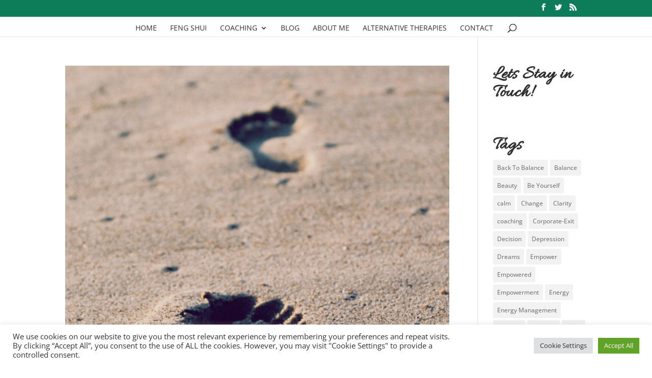

--- FILE ---
content_type: text/html; charset=utf-8
request_url: https://www.google.com/recaptcha/api2/anchor?ar=1&k=6Ld42uwUAAAAAFZ4ojQOqjfVJJLqxugzTLSgE9At&co=aHR0cHM6Ly9icmVuZGFtY2NvbGUuY29tOjQ0Mw..&hl=en&v=PoyoqOPhxBO7pBk68S4YbpHZ&size=invisible&anchor-ms=20000&execute-ms=30000&cb=jnsibnxczu85
body_size: 48700
content:
<!DOCTYPE HTML><html dir="ltr" lang="en"><head><meta http-equiv="Content-Type" content="text/html; charset=UTF-8">
<meta http-equiv="X-UA-Compatible" content="IE=edge">
<title>reCAPTCHA</title>
<style type="text/css">
/* cyrillic-ext */
@font-face {
  font-family: 'Roboto';
  font-style: normal;
  font-weight: 400;
  font-stretch: 100%;
  src: url(//fonts.gstatic.com/s/roboto/v48/KFO7CnqEu92Fr1ME7kSn66aGLdTylUAMa3GUBHMdazTgWw.woff2) format('woff2');
  unicode-range: U+0460-052F, U+1C80-1C8A, U+20B4, U+2DE0-2DFF, U+A640-A69F, U+FE2E-FE2F;
}
/* cyrillic */
@font-face {
  font-family: 'Roboto';
  font-style: normal;
  font-weight: 400;
  font-stretch: 100%;
  src: url(//fonts.gstatic.com/s/roboto/v48/KFO7CnqEu92Fr1ME7kSn66aGLdTylUAMa3iUBHMdazTgWw.woff2) format('woff2');
  unicode-range: U+0301, U+0400-045F, U+0490-0491, U+04B0-04B1, U+2116;
}
/* greek-ext */
@font-face {
  font-family: 'Roboto';
  font-style: normal;
  font-weight: 400;
  font-stretch: 100%;
  src: url(//fonts.gstatic.com/s/roboto/v48/KFO7CnqEu92Fr1ME7kSn66aGLdTylUAMa3CUBHMdazTgWw.woff2) format('woff2');
  unicode-range: U+1F00-1FFF;
}
/* greek */
@font-face {
  font-family: 'Roboto';
  font-style: normal;
  font-weight: 400;
  font-stretch: 100%;
  src: url(//fonts.gstatic.com/s/roboto/v48/KFO7CnqEu92Fr1ME7kSn66aGLdTylUAMa3-UBHMdazTgWw.woff2) format('woff2');
  unicode-range: U+0370-0377, U+037A-037F, U+0384-038A, U+038C, U+038E-03A1, U+03A3-03FF;
}
/* math */
@font-face {
  font-family: 'Roboto';
  font-style: normal;
  font-weight: 400;
  font-stretch: 100%;
  src: url(//fonts.gstatic.com/s/roboto/v48/KFO7CnqEu92Fr1ME7kSn66aGLdTylUAMawCUBHMdazTgWw.woff2) format('woff2');
  unicode-range: U+0302-0303, U+0305, U+0307-0308, U+0310, U+0312, U+0315, U+031A, U+0326-0327, U+032C, U+032F-0330, U+0332-0333, U+0338, U+033A, U+0346, U+034D, U+0391-03A1, U+03A3-03A9, U+03B1-03C9, U+03D1, U+03D5-03D6, U+03F0-03F1, U+03F4-03F5, U+2016-2017, U+2034-2038, U+203C, U+2040, U+2043, U+2047, U+2050, U+2057, U+205F, U+2070-2071, U+2074-208E, U+2090-209C, U+20D0-20DC, U+20E1, U+20E5-20EF, U+2100-2112, U+2114-2115, U+2117-2121, U+2123-214F, U+2190, U+2192, U+2194-21AE, U+21B0-21E5, U+21F1-21F2, U+21F4-2211, U+2213-2214, U+2216-22FF, U+2308-230B, U+2310, U+2319, U+231C-2321, U+2336-237A, U+237C, U+2395, U+239B-23B7, U+23D0, U+23DC-23E1, U+2474-2475, U+25AF, U+25B3, U+25B7, U+25BD, U+25C1, U+25CA, U+25CC, U+25FB, U+266D-266F, U+27C0-27FF, U+2900-2AFF, U+2B0E-2B11, U+2B30-2B4C, U+2BFE, U+3030, U+FF5B, U+FF5D, U+1D400-1D7FF, U+1EE00-1EEFF;
}
/* symbols */
@font-face {
  font-family: 'Roboto';
  font-style: normal;
  font-weight: 400;
  font-stretch: 100%;
  src: url(//fonts.gstatic.com/s/roboto/v48/KFO7CnqEu92Fr1ME7kSn66aGLdTylUAMaxKUBHMdazTgWw.woff2) format('woff2');
  unicode-range: U+0001-000C, U+000E-001F, U+007F-009F, U+20DD-20E0, U+20E2-20E4, U+2150-218F, U+2190, U+2192, U+2194-2199, U+21AF, U+21E6-21F0, U+21F3, U+2218-2219, U+2299, U+22C4-22C6, U+2300-243F, U+2440-244A, U+2460-24FF, U+25A0-27BF, U+2800-28FF, U+2921-2922, U+2981, U+29BF, U+29EB, U+2B00-2BFF, U+4DC0-4DFF, U+FFF9-FFFB, U+10140-1018E, U+10190-1019C, U+101A0, U+101D0-101FD, U+102E0-102FB, U+10E60-10E7E, U+1D2C0-1D2D3, U+1D2E0-1D37F, U+1F000-1F0FF, U+1F100-1F1AD, U+1F1E6-1F1FF, U+1F30D-1F30F, U+1F315, U+1F31C, U+1F31E, U+1F320-1F32C, U+1F336, U+1F378, U+1F37D, U+1F382, U+1F393-1F39F, U+1F3A7-1F3A8, U+1F3AC-1F3AF, U+1F3C2, U+1F3C4-1F3C6, U+1F3CA-1F3CE, U+1F3D4-1F3E0, U+1F3ED, U+1F3F1-1F3F3, U+1F3F5-1F3F7, U+1F408, U+1F415, U+1F41F, U+1F426, U+1F43F, U+1F441-1F442, U+1F444, U+1F446-1F449, U+1F44C-1F44E, U+1F453, U+1F46A, U+1F47D, U+1F4A3, U+1F4B0, U+1F4B3, U+1F4B9, U+1F4BB, U+1F4BF, U+1F4C8-1F4CB, U+1F4D6, U+1F4DA, U+1F4DF, U+1F4E3-1F4E6, U+1F4EA-1F4ED, U+1F4F7, U+1F4F9-1F4FB, U+1F4FD-1F4FE, U+1F503, U+1F507-1F50B, U+1F50D, U+1F512-1F513, U+1F53E-1F54A, U+1F54F-1F5FA, U+1F610, U+1F650-1F67F, U+1F687, U+1F68D, U+1F691, U+1F694, U+1F698, U+1F6AD, U+1F6B2, U+1F6B9-1F6BA, U+1F6BC, U+1F6C6-1F6CF, U+1F6D3-1F6D7, U+1F6E0-1F6EA, U+1F6F0-1F6F3, U+1F6F7-1F6FC, U+1F700-1F7FF, U+1F800-1F80B, U+1F810-1F847, U+1F850-1F859, U+1F860-1F887, U+1F890-1F8AD, U+1F8B0-1F8BB, U+1F8C0-1F8C1, U+1F900-1F90B, U+1F93B, U+1F946, U+1F984, U+1F996, U+1F9E9, U+1FA00-1FA6F, U+1FA70-1FA7C, U+1FA80-1FA89, U+1FA8F-1FAC6, U+1FACE-1FADC, U+1FADF-1FAE9, U+1FAF0-1FAF8, U+1FB00-1FBFF;
}
/* vietnamese */
@font-face {
  font-family: 'Roboto';
  font-style: normal;
  font-weight: 400;
  font-stretch: 100%;
  src: url(//fonts.gstatic.com/s/roboto/v48/KFO7CnqEu92Fr1ME7kSn66aGLdTylUAMa3OUBHMdazTgWw.woff2) format('woff2');
  unicode-range: U+0102-0103, U+0110-0111, U+0128-0129, U+0168-0169, U+01A0-01A1, U+01AF-01B0, U+0300-0301, U+0303-0304, U+0308-0309, U+0323, U+0329, U+1EA0-1EF9, U+20AB;
}
/* latin-ext */
@font-face {
  font-family: 'Roboto';
  font-style: normal;
  font-weight: 400;
  font-stretch: 100%;
  src: url(//fonts.gstatic.com/s/roboto/v48/KFO7CnqEu92Fr1ME7kSn66aGLdTylUAMa3KUBHMdazTgWw.woff2) format('woff2');
  unicode-range: U+0100-02BA, U+02BD-02C5, U+02C7-02CC, U+02CE-02D7, U+02DD-02FF, U+0304, U+0308, U+0329, U+1D00-1DBF, U+1E00-1E9F, U+1EF2-1EFF, U+2020, U+20A0-20AB, U+20AD-20C0, U+2113, U+2C60-2C7F, U+A720-A7FF;
}
/* latin */
@font-face {
  font-family: 'Roboto';
  font-style: normal;
  font-weight: 400;
  font-stretch: 100%;
  src: url(//fonts.gstatic.com/s/roboto/v48/KFO7CnqEu92Fr1ME7kSn66aGLdTylUAMa3yUBHMdazQ.woff2) format('woff2');
  unicode-range: U+0000-00FF, U+0131, U+0152-0153, U+02BB-02BC, U+02C6, U+02DA, U+02DC, U+0304, U+0308, U+0329, U+2000-206F, U+20AC, U+2122, U+2191, U+2193, U+2212, U+2215, U+FEFF, U+FFFD;
}
/* cyrillic-ext */
@font-face {
  font-family: 'Roboto';
  font-style: normal;
  font-weight: 500;
  font-stretch: 100%;
  src: url(//fonts.gstatic.com/s/roboto/v48/KFO7CnqEu92Fr1ME7kSn66aGLdTylUAMa3GUBHMdazTgWw.woff2) format('woff2');
  unicode-range: U+0460-052F, U+1C80-1C8A, U+20B4, U+2DE0-2DFF, U+A640-A69F, U+FE2E-FE2F;
}
/* cyrillic */
@font-face {
  font-family: 'Roboto';
  font-style: normal;
  font-weight: 500;
  font-stretch: 100%;
  src: url(//fonts.gstatic.com/s/roboto/v48/KFO7CnqEu92Fr1ME7kSn66aGLdTylUAMa3iUBHMdazTgWw.woff2) format('woff2');
  unicode-range: U+0301, U+0400-045F, U+0490-0491, U+04B0-04B1, U+2116;
}
/* greek-ext */
@font-face {
  font-family: 'Roboto';
  font-style: normal;
  font-weight: 500;
  font-stretch: 100%;
  src: url(//fonts.gstatic.com/s/roboto/v48/KFO7CnqEu92Fr1ME7kSn66aGLdTylUAMa3CUBHMdazTgWw.woff2) format('woff2');
  unicode-range: U+1F00-1FFF;
}
/* greek */
@font-face {
  font-family: 'Roboto';
  font-style: normal;
  font-weight: 500;
  font-stretch: 100%;
  src: url(//fonts.gstatic.com/s/roboto/v48/KFO7CnqEu92Fr1ME7kSn66aGLdTylUAMa3-UBHMdazTgWw.woff2) format('woff2');
  unicode-range: U+0370-0377, U+037A-037F, U+0384-038A, U+038C, U+038E-03A1, U+03A3-03FF;
}
/* math */
@font-face {
  font-family: 'Roboto';
  font-style: normal;
  font-weight: 500;
  font-stretch: 100%;
  src: url(//fonts.gstatic.com/s/roboto/v48/KFO7CnqEu92Fr1ME7kSn66aGLdTylUAMawCUBHMdazTgWw.woff2) format('woff2');
  unicode-range: U+0302-0303, U+0305, U+0307-0308, U+0310, U+0312, U+0315, U+031A, U+0326-0327, U+032C, U+032F-0330, U+0332-0333, U+0338, U+033A, U+0346, U+034D, U+0391-03A1, U+03A3-03A9, U+03B1-03C9, U+03D1, U+03D5-03D6, U+03F0-03F1, U+03F4-03F5, U+2016-2017, U+2034-2038, U+203C, U+2040, U+2043, U+2047, U+2050, U+2057, U+205F, U+2070-2071, U+2074-208E, U+2090-209C, U+20D0-20DC, U+20E1, U+20E5-20EF, U+2100-2112, U+2114-2115, U+2117-2121, U+2123-214F, U+2190, U+2192, U+2194-21AE, U+21B0-21E5, U+21F1-21F2, U+21F4-2211, U+2213-2214, U+2216-22FF, U+2308-230B, U+2310, U+2319, U+231C-2321, U+2336-237A, U+237C, U+2395, U+239B-23B7, U+23D0, U+23DC-23E1, U+2474-2475, U+25AF, U+25B3, U+25B7, U+25BD, U+25C1, U+25CA, U+25CC, U+25FB, U+266D-266F, U+27C0-27FF, U+2900-2AFF, U+2B0E-2B11, U+2B30-2B4C, U+2BFE, U+3030, U+FF5B, U+FF5D, U+1D400-1D7FF, U+1EE00-1EEFF;
}
/* symbols */
@font-face {
  font-family: 'Roboto';
  font-style: normal;
  font-weight: 500;
  font-stretch: 100%;
  src: url(//fonts.gstatic.com/s/roboto/v48/KFO7CnqEu92Fr1ME7kSn66aGLdTylUAMaxKUBHMdazTgWw.woff2) format('woff2');
  unicode-range: U+0001-000C, U+000E-001F, U+007F-009F, U+20DD-20E0, U+20E2-20E4, U+2150-218F, U+2190, U+2192, U+2194-2199, U+21AF, U+21E6-21F0, U+21F3, U+2218-2219, U+2299, U+22C4-22C6, U+2300-243F, U+2440-244A, U+2460-24FF, U+25A0-27BF, U+2800-28FF, U+2921-2922, U+2981, U+29BF, U+29EB, U+2B00-2BFF, U+4DC0-4DFF, U+FFF9-FFFB, U+10140-1018E, U+10190-1019C, U+101A0, U+101D0-101FD, U+102E0-102FB, U+10E60-10E7E, U+1D2C0-1D2D3, U+1D2E0-1D37F, U+1F000-1F0FF, U+1F100-1F1AD, U+1F1E6-1F1FF, U+1F30D-1F30F, U+1F315, U+1F31C, U+1F31E, U+1F320-1F32C, U+1F336, U+1F378, U+1F37D, U+1F382, U+1F393-1F39F, U+1F3A7-1F3A8, U+1F3AC-1F3AF, U+1F3C2, U+1F3C4-1F3C6, U+1F3CA-1F3CE, U+1F3D4-1F3E0, U+1F3ED, U+1F3F1-1F3F3, U+1F3F5-1F3F7, U+1F408, U+1F415, U+1F41F, U+1F426, U+1F43F, U+1F441-1F442, U+1F444, U+1F446-1F449, U+1F44C-1F44E, U+1F453, U+1F46A, U+1F47D, U+1F4A3, U+1F4B0, U+1F4B3, U+1F4B9, U+1F4BB, U+1F4BF, U+1F4C8-1F4CB, U+1F4D6, U+1F4DA, U+1F4DF, U+1F4E3-1F4E6, U+1F4EA-1F4ED, U+1F4F7, U+1F4F9-1F4FB, U+1F4FD-1F4FE, U+1F503, U+1F507-1F50B, U+1F50D, U+1F512-1F513, U+1F53E-1F54A, U+1F54F-1F5FA, U+1F610, U+1F650-1F67F, U+1F687, U+1F68D, U+1F691, U+1F694, U+1F698, U+1F6AD, U+1F6B2, U+1F6B9-1F6BA, U+1F6BC, U+1F6C6-1F6CF, U+1F6D3-1F6D7, U+1F6E0-1F6EA, U+1F6F0-1F6F3, U+1F6F7-1F6FC, U+1F700-1F7FF, U+1F800-1F80B, U+1F810-1F847, U+1F850-1F859, U+1F860-1F887, U+1F890-1F8AD, U+1F8B0-1F8BB, U+1F8C0-1F8C1, U+1F900-1F90B, U+1F93B, U+1F946, U+1F984, U+1F996, U+1F9E9, U+1FA00-1FA6F, U+1FA70-1FA7C, U+1FA80-1FA89, U+1FA8F-1FAC6, U+1FACE-1FADC, U+1FADF-1FAE9, U+1FAF0-1FAF8, U+1FB00-1FBFF;
}
/* vietnamese */
@font-face {
  font-family: 'Roboto';
  font-style: normal;
  font-weight: 500;
  font-stretch: 100%;
  src: url(//fonts.gstatic.com/s/roboto/v48/KFO7CnqEu92Fr1ME7kSn66aGLdTylUAMa3OUBHMdazTgWw.woff2) format('woff2');
  unicode-range: U+0102-0103, U+0110-0111, U+0128-0129, U+0168-0169, U+01A0-01A1, U+01AF-01B0, U+0300-0301, U+0303-0304, U+0308-0309, U+0323, U+0329, U+1EA0-1EF9, U+20AB;
}
/* latin-ext */
@font-face {
  font-family: 'Roboto';
  font-style: normal;
  font-weight: 500;
  font-stretch: 100%;
  src: url(//fonts.gstatic.com/s/roboto/v48/KFO7CnqEu92Fr1ME7kSn66aGLdTylUAMa3KUBHMdazTgWw.woff2) format('woff2');
  unicode-range: U+0100-02BA, U+02BD-02C5, U+02C7-02CC, U+02CE-02D7, U+02DD-02FF, U+0304, U+0308, U+0329, U+1D00-1DBF, U+1E00-1E9F, U+1EF2-1EFF, U+2020, U+20A0-20AB, U+20AD-20C0, U+2113, U+2C60-2C7F, U+A720-A7FF;
}
/* latin */
@font-face {
  font-family: 'Roboto';
  font-style: normal;
  font-weight: 500;
  font-stretch: 100%;
  src: url(//fonts.gstatic.com/s/roboto/v48/KFO7CnqEu92Fr1ME7kSn66aGLdTylUAMa3yUBHMdazQ.woff2) format('woff2');
  unicode-range: U+0000-00FF, U+0131, U+0152-0153, U+02BB-02BC, U+02C6, U+02DA, U+02DC, U+0304, U+0308, U+0329, U+2000-206F, U+20AC, U+2122, U+2191, U+2193, U+2212, U+2215, U+FEFF, U+FFFD;
}
/* cyrillic-ext */
@font-face {
  font-family: 'Roboto';
  font-style: normal;
  font-weight: 900;
  font-stretch: 100%;
  src: url(//fonts.gstatic.com/s/roboto/v48/KFO7CnqEu92Fr1ME7kSn66aGLdTylUAMa3GUBHMdazTgWw.woff2) format('woff2');
  unicode-range: U+0460-052F, U+1C80-1C8A, U+20B4, U+2DE0-2DFF, U+A640-A69F, U+FE2E-FE2F;
}
/* cyrillic */
@font-face {
  font-family: 'Roboto';
  font-style: normal;
  font-weight: 900;
  font-stretch: 100%;
  src: url(//fonts.gstatic.com/s/roboto/v48/KFO7CnqEu92Fr1ME7kSn66aGLdTylUAMa3iUBHMdazTgWw.woff2) format('woff2');
  unicode-range: U+0301, U+0400-045F, U+0490-0491, U+04B0-04B1, U+2116;
}
/* greek-ext */
@font-face {
  font-family: 'Roboto';
  font-style: normal;
  font-weight: 900;
  font-stretch: 100%;
  src: url(//fonts.gstatic.com/s/roboto/v48/KFO7CnqEu92Fr1ME7kSn66aGLdTylUAMa3CUBHMdazTgWw.woff2) format('woff2');
  unicode-range: U+1F00-1FFF;
}
/* greek */
@font-face {
  font-family: 'Roboto';
  font-style: normal;
  font-weight: 900;
  font-stretch: 100%;
  src: url(//fonts.gstatic.com/s/roboto/v48/KFO7CnqEu92Fr1ME7kSn66aGLdTylUAMa3-UBHMdazTgWw.woff2) format('woff2');
  unicode-range: U+0370-0377, U+037A-037F, U+0384-038A, U+038C, U+038E-03A1, U+03A3-03FF;
}
/* math */
@font-face {
  font-family: 'Roboto';
  font-style: normal;
  font-weight: 900;
  font-stretch: 100%;
  src: url(//fonts.gstatic.com/s/roboto/v48/KFO7CnqEu92Fr1ME7kSn66aGLdTylUAMawCUBHMdazTgWw.woff2) format('woff2');
  unicode-range: U+0302-0303, U+0305, U+0307-0308, U+0310, U+0312, U+0315, U+031A, U+0326-0327, U+032C, U+032F-0330, U+0332-0333, U+0338, U+033A, U+0346, U+034D, U+0391-03A1, U+03A3-03A9, U+03B1-03C9, U+03D1, U+03D5-03D6, U+03F0-03F1, U+03F4-03F5, U+2016-2017, U+2034-2038, U+203C, U+2040, U+2043, U+2047, U+2050, U+2057, U+205F, U+2070-2071, U+2074-208E, U+2090-209C, U+20D0-20DC, U+20E1, U+20E5-20EF, U+2100-2112, U+2114-2115, U+2117-2121, U+2123-214F, U+2190, U+2192, U+2194-21AE, U+21B0-21E5, U+21F1-21F2, U+21F4-2211, U+2213-2214, U+2216-22FF, U+2308-230B, U+2310, U+2319, U+231C-2321, U+2336-237A, U+237C, U+2395, U+239B-23B7, U+23D0, U+23DC-23E1, U+2474-2475, U+25AF, U+25B3, U+25B7, U+25BD, U+25C1, U+25CA, U+25CC, U+25FB, U+266D-266F, U+27C0-27FF, U+2900-2AFF, U+2B0E-2B11, U+2B30-2B4C, U+2BFE, U+3030, U+FF5B, U+FF5D, U+1D400-1D7FF, U+1EE00-1EEFF;
}
/* symbols */
@font-face {
  font-family: 'Roboto';
  font-style: normal;
  font-weight: 900;
  font-stretch: 100%;
  src: url(//fonts.gstatic.com/s/roboto/v48/KFO7CnqEu92Fr1ME7kSn66aGLdTylUAMaxKUBHMdazTgWw.woff2) format('woff2');
  unicode-range: U+0001-000C, U+000E-001F, U+007F-009F, U+20DD-20E0, U+20E2-20E4, U+2150-218F, U+2190, U+2192, U+2194-2199, U+21AF, U+21E6-21F0, U+21F3, U+2218-2219, U+2299, U+22C4-22C6, U+2300-243F, U+2440-244A, U+2460-24FF, U+25A0-27BF, U+2800-28FF, U+2921-2922, U+2981, U+29BF, U+29EB, U+2B00-2BFF, U+4DC0-4DFF, U+FFF9-FFFB, U+10140-1018E, U+10190-1019C, U+101A0, U+101D0-101FD, U+102E0-102FB, U+10E60-10E7E, U+1D2C0-1D2D3, U+1D2E0-1D37F, U+1F000-1F0FF, U+1F100-1F1AD, U+1F1E6-1F1FF, U+1F30D-1F30F, U+1F315, U+1F31C, U+1F31E, U+1F320-1F32C, U+1F336, U+1F378, U+1F37D, U+1F382, U+1F393-1F39F, U+1F3A7-1F3A8, U+1F3AC-1F3AF, U+1F3C2, U+1F3C4-1F3C6, U+1F3CA-1F3CE, U+1F3D4-1F3E0, U+1F3ED, U+1F3F1-1F3F3, U+1F3F5-1F3F7, U+1F408, U+1F415, U+1F41F, U+1F426, U+1F43F, U+1F441-1F442, U+1F444, U+1F446-1F449, U+1F44C-1F44E, U+1F453, U+1F46A, U+1F47D, U+1F4A3, U+1F4B0, U+1F4B3, U+1F4B9, U+1F4BB, U+1F4BF, U+1F4C8-1F4CB, U+1F4D6, U+1F4DA, U+1F4DF, U+1F4E3-1F4E6, U+1F4EA-1F4ED, U+1F4F7, U+1F4F9-1F4FB, U+1F4FD-1F4FE, U+1F503, U+1F507-1F50B, U+1F50D, U+1F512-1F513, U+1F53E-1F54A, U+1F54F-1F5FA, U+1F610, U+1F650-1F67F, U+1F687, U+1F68D, U+1F691, U+1F694, U+1F698, U+1F6AD, U+1F6B2, U+1F6B9-1F6BA, U+1F6BC, U+1F6C6-1F6CF, U+1F6D3-1F6D7, U+1F6E0-1F6EA, U+1F6F0-1F6F3, U+1F6F7-1F6FC, U+1F700-1F7FF, U+1F800-1F80B, U+1F810-1F847, U+1F850-1F859, U+1F860-1F887, U+1F890-1F8AD, U+1F8B0-1F8BB, U+1F8C0-1F8C1, U+1F900-1F90B, U+1F93B, U+1F946, U+1F984, U+1F996, U+1F9E9, U+1FA00-1FA6F, U+1FA70-1FA7C, U+1FA80-1FA89, U+1FA8F-1FAC6, U+1FACE-1FADC, U+1FADF-1FAE9, U+1FAF0-1FAF8, U+1FB00-1FBFF;
}
/* vietnamese */
@font-face {
  font-family: 'Roboto';
  font-style: normal;
  font-weight: 900;
  font-stretch: 100%;
  src: url(//fonts.gstatic.com/s/roboto/v48/KFO7CnqEu92Fr1ME7kSn66aGLdTylUAMa3OUBHMdazTgWw.woff2) format('woff2');
  unicode-range: U+0102-0103, U+0110-0111, U+0128-0129, U+0168-0169, U+01A0-01A1, U+01AF-01B0, U+0300-0301, U+0303-0304, U+0308-0309, U+0323, U+0329, U+1EA0-1EF9, U+20AB;
}
/* latin-ext */
@font-face {
  font-family: 'Roboto';
  font-style: normal;
  font-weight: 900;
  font-stretch: 100%;
  src: url(//fonts.gstatic.com/s/roboto/v48/KFO7CnqEu92Fr1ME7kSn66aGLdTylUAMa3KUBHMdazTgWw.woff2) format('woff2');
  unicode-range: U+0100-02BA, U+02BD-02C5, U+02C7-02CC, U+02CE-02D7, U+02DD-02FF, U+0304, U+0308, U+0329, U+1D00-1DBF, U+1E00-1E9F, U+1EF2-1EFF, U+2020, U+20A0-20AB, U+20AD-20C0, U+2113, U+2C60-2C7F, U+A720-A7FF;
}
/* latin */
@font-face {
  font-family: 'Roboto';
  font-style: normal;
  font-weight: 900;
  font-stretch: 100%;
  src: url(//fonts.gstatic.com/s/roboto/v48/KFO7CnqEu92Fr1ME7kSn66aGLdTylUAMa3yUBHMdazQ.woff2) format('woff2');
  unicode-range: U+0000-00FF, U+0131, U+0152-0153, U+02BB-02BC, U+02C6, U+02DA, U+02DC, U+0304, U+0308, U+0329, U+2000-206F, U+20AC, U+2122, U+2191, U+2193, U+2212, U+2215, U+FEFF, U+FFFD;
}

</style>
<link rel="stylesheet" type="text/css" href="https://www.gstatic.com/recaptcha/releases/PoyoqOPhxBO7pBk68S4YbpHZ/styles__ltr.css">
<script nonce="yYtYHM0a5ndJWvGPvDooIw" type="text/javascript">window['__recaptcha_api'] = 'https://www.google.com/recaptcha/api2/';</script>
<script type="text/javascript" src="https://www.gstatic.com/recaptcha/releases/PoyoqOPhxBO7pBk68S4YbpHZ/recaptcha__en.js" nonce="yYtYHM0a5ndJWvGPvDooIw">
      
    </script></head>
<body><div id="rc-anchor-alert" class="rc-anchor-alert"></div>
<input type="hidden" id="recaptcha-token" value="[base64]">
<script type="text/javascript" nonce="yYtYHM0a5ndJWvGPvDooIw">
      recaptcha.anchor.Main.init("[\x22ainput\x22,[\x22bgdata\x22,\x22\x22,\[base64]/[base64]/[base64]/[base64]/[base64]/UltsKytdPUU6KEU8MjA0OD9SW2wrK109RT4+NnwxOTI6KChFJjY0NTEyKT09NTUyOTYmJk0rMTxjLmxlbmd0aCYmKGMuY2hhckNvZGVBdChNKzEpJjY0NTEyKT09NTYzMjA/[base64]/[base64]/[base64]/[base64]/[base64]/[base64]/[base64]\x22,\[base64]\x22,\[base64]/wqnCisOfwrwlKjDCosKsUDEKw7TCjQJhw4TDjRBjYW8qw7p5wqxEZsOQG3nCpXvDn8O3wrLCvB9Fw53DvcKTw4jCtsOZbsOxVlbCi8KawqbCjcOYw5ZpwoPCnSskZVF9w7vDicKiLCMqCMKpw5xFaEnCl8OtDk7CmXhXwrEJwrN4w5J/Fhc+w57DqMKgQgzDlgw+wqvCvA19WMKQw6bCiMKVw7h/w4tUaMOfJlPClyTDgmk5DsKPwpUDw5jDlSByw7ZjacKRw6LCrsK/[base64]/QljDg3V8wq7Dh07DncO+w7rDlS3DhMO2VcKywp7CicO1EMOIJQDDpTQiSMOFXEzDmcO4U8KMGsKcw5/[base64]/Hk7CpMKpclPCrcK1eMKfdcO1wqB5acKOaXIDw4HDlXDDjgwmw4UPRSNyw6tjworDmE/DmRECFEVKw6vDu8KDw6cLwoc2AMKkwqMvwqPCg8O2w7vDoQbDgsOIw4jCjlICDRXCrcOSw7JTbMO7w5x5w7PCsRlew7VdQm1/OMO9wqVLwoDCncKew4pue8KlOcObTsKpInxNw44Xw4/CssO7w6vCoWLCtFxoRFoow4rCng8Jw69vDcKbwqBKXMOIOSFaeFATeMKgwqrCuTEVKMKqwpxjSsOrO8KAwoDDplEyw5/ClcK3wpNgw7cxRcOHwpjCpxTCjcKqwpPDisOeYMKMTifDuiTDmRbDo8K+wrLCksOXw4ZOwogew5HCrGXCksOIwoTCvU3DrMKGLWgtwplPw69De8KxwpQ1esK4w4TDhzDDon3DvRAFw4plwoPDlSLDo8K5R8O8wpHCucKjw4c3az/[base64]/CkMO5IMKAwpXCgRttEBZ1W8OqwpV6dh8Ywph3QsK9w5TCk8OYMzDDlcOkdsKyRcKKBXs1w5DCn8KGQkHCvcKTAGnCtMKHS8KMwqIZYB7CqsKFwrbDicOHf8Kuwr4uw6ZPNj8OFXVjw53CiMO9aXdFN8Oaw7DCl8OhwqU6woXDlnZVE8KOwo1JHxLCr8K9w5fDhW/[base64]/wqjCm8KWYFPCqcK8KcK3CCTDhFQ6DhjDuMOYR2tVZMKeEmPDgcK6AsK1VzXDq1Asw5/Dr8O1P8OmwrTDsiTCmcKGbnnComdXw51+wqF7wqlzW8O3LUUnXhwfw7A/BB/DncKlbMO4wpbDjcKzwrR2FQHDhG7DmXVAfBXDncOIHsK8wokZdMKIH8KmacKywocVfzc1XTnCtcKzw54YwpvDgsK1wqwhwo99w6x4MMKaw6UFdsKsw6MqAULDkxdiPx7CjXfCtgY8w43CnzjDmMK0w7/[base64]/CkzLClGnDlWLDtMO2w4vDjMKGwppYA8OxGARlZV8XFCfCqmHCiHLCnAPDlyNZOsKfQ8KvwrbCnkDCviPClMKOZh3DiMKtfcOkwrrDhsKicsObFMKkw606IksPw7DDjGXCmMKNw7rCuR/Ck1TDoAtOw4/Cn8OVwoJKccK0wrXDrhfDqsKJbVrDlsOMw6cpYAECG8KqHxBmw5N+P8OlwqTCocODcsOew57Ck8KnwrLCsE9Lwo45wrA5w6vCnMO/ambCknTCj8KJQS5NwrlpwopeaMK+WxIrwpvCucONw4MRMlktaMKCfsKKRMKqTzxvw5xFw4pYdcKLS8OnO8KQYMOVw6krw5vCn8K7w5vChXYlGsO/w5QVw7/Di8K2w6wIw6V2cXRLTsOzwq8Ow7EcChHDs3jDqsOSNTTDqcODwrHCsTbDvS5PZTADB2jCm2/ClsOwJRtfwr/DlsO8LTEOL8OsB2EGwq9tw7d7ZsKWw7rCu08OwqF5clbDjQTCjMOEw6oAKsOYZMODwpEoeSnDsMKTwq/[base64]/CksK9AW7DtX9SesKRwrHDssOQwp8zw45/c8Oaw7lVR8OdSsO+wrjDnRQBwrjDp8KFVMKVwq9vCUE6w4pow5/[base64]/ClMOXMsOYwpsDw7XCsMKIL8OxTsOuCQdDwqhILMKDw6tfw7jCiFbCicK5EsK9wp7Ct2TDkUnCpsKOQnsRwr0GUAnCtFLDux3Cl8KsEgRTwp7Dvm/Cv8Ofw53DucKZcCMDL8KfwrbDnw/DrsKHAVdAw7IkwrzDn3XDnC1NIMObw6/CjcOxHljCgsK+aDfDuMKSaC7CpsKDbQrCnWgwHsOuTMO7wrHDkcKaw4XDqArDgcKtwqgMQ8Orw5Ipwr/CrkTDrHLDk8OBRirCmB7Dl8OWMkvCs8Kjw7fCrxhdBsKpI1LDlMKrb8OrVsKKw7M1wplIwofCn8OhwoXCjMKMwoMiwo7DisOowrHDrzbDjFppXhVrajp0w6F2BcOjwoVSwqfDoXoiEVTCok0Ww5EHwopBw4TDpy/CnS4fwrHClEcNwqjDpQjDqXNZwpFQw5cow40TPXTCpsKqZ8K4wqnCt8OGwptWwqhONwknVBI1awrCiDoRYMOTw5TCqgw9ORrDtWgOQsKqw7DDqMOqc8Osw4ZBw6wuwrXCmBpvw6hcJlZCCztKF8O+D8OewoBmwr7Dp8KbwrhSKcKCwoFHE8O0wpR2KmQyw64/w6TCo8O4c8OPwrDDvsOgw6PClMOtJl4WFTzCoTVlLsOxwp3DjinDqwnDl0rCi8K0w7gsByvCvUPDqsKwPcO0w7gxw6lQw6XCo8OEwoI8dRPCtjtZWwgEwq/Du8K3G8OXwpbCjTNWwrIRQzfDjcKkRcOlKMKgOcKmw5fCo0VEw4nCjcKywpdtwoLCuETDqMOtQ8OFw7tTwpjCjjPDn25URyjCsMKiw7RjaknCm0/Dq8KnJ1/DrA5LNyDDkn3DvsOlw7hkHx0eU8O8w5vCtnFEwr/[base64]/[base64]/[base64]/d3HDrMKJwrjDg3k7EsOca24EJcOvKCHCgMOUfcKYeMKYKEzCoAzCj8K7fXIUUSxRwoM6Yg9hw6/Cki/CqDjDlSPDhQJIPsKcAHoPw5l8wqnDjcKyw5XDn8KfWmFNw5bDrnVmwo47G2diVGXCgTTCmCPCqsOuwpJlw5PDlcO2wqFzGSR5CMOcw7PDjzHCrH/[base64]/BAHDgcKew4dJw5p7aTjCuDHCncKJwrXCrsKhwqTDicK1wovCqnzDpCAeAAnCoi5CwpHDkcOGD3ptNz1zw6LClMOPw4UVYcOpWMKsLkEHw57DpcOuw5vCmcKPGmvCjcKOw78ow6HCiwZtPsKGw7d/[base64]/DiFfDv3gzwqLCuwTDrlXCq8KqWcOXw7t5wpTCi3DDoV/CuMKRJCnCu8KzAsKAwpzDpjd1e2nCoMKOcG3CrHh7w4fDssK3SnvDhsOGwoFAw7IGOsKzMcKofVfCiXzCkyA9w6BdJl3DvcKSw53CvcOsw7jCmMO7w64owrBEwpHCp8K5wrHCj8OuwoMKw6HCnkXDnmonworCsMKgwq/DgcOPw5rChcKoJ2LDiMKuRE0XLsKsBMKKOCbCrMKmw5xHw63Cm8OJwrTDlxJsQ8KOHsKkwoPCrMK/bzbCvgV7w7DDucKnw7TCn8KNwow7w4MtwpLDpcOnw6fDocKEDsKrbzLDu8KGEMOIcFrDmcKyNnHCkcOjbWrCh8K3QsOidsKLwrA7w6lQwptGwq3DiRvCscOneMKSw7vDnRnDolxjElTClQJMSS3CuTDDi2TCr2/DtsKlwrRpw6bCkMKHwqRow554V2gQw5UOT8O/N8OYF8Kfw5IKw6s+wqPCtTfDsMK0EsK/w7HCtcOuwrtnQU7Cuj7Cr8ODwoXDsTgvVSZVwpdVDcKdw6N5ecOWwpxnwrx9esObPytDw4vDtMKBN8Ocw65ObC3ChRjCqyjCuGldXB/[base64]/DrcOXwo7DtHJ9dTPDj8KZaGzCj2AELAfDk8Klw5HDicOPw7XDuSjCnMKeMBzCvcKVw4kbw6XDoD1mw4QcBsKifcK4wrnDv8KPel9Dw4XDhUwwND9aRcKtw4pAV8OAwrPDmAnDqj1JWsOVMjLCucORwrTDpsKiwqbDoHZsegU1GSVhE8KBw7hFSi/DucK2OMKsfxTCjArCvxTCs8OHw77Cv3TDqsKawr7CtcOjE8OLHsOxNkzCoj49bsKbw7PDhsKwwpTCnMKEw6d1wqRxw4XDqcKXbcK8wqrCthXCisKFZ1PDu8OmwpZNIUTCgMK0LsKxI8K6w7/CvcKDZw3CrAvChMOcw5Epwo80w7d2XhgjfSkvwpHCvB7CqSBgcWlGw5IyIj4rPcK+CmFRwrUhSy1bwq4/dcOCUsKqTmHDrVjDlcKLw6jDvEfCucOrDBQoP2HCusKRw4vDh8O6bcOKBcOSw4rCpWfCvMKCDmXCv8KmJ8OZw7jDh8KXbATClHvCpiPCu8OET8OzMsOJfsOpwogzS8OowqfCsMOidivCjgAfwq3CjnMawpULw4vCusKOw58WLsOqwobDrU/DtWbDlcKNKXVYesOww4XDr8KzP1BkwpDCpsK4wp07EcO9w6LDvEoPw4vDmBIEwpbDljFmwp5WHsKIwrElw5tbScOvfGDDvypBcsKmworClMOtw6nCmsO3w7A4VGzChMOvwr/DgBBoTMKFw5g/VsKew4EVTsOYw4TDiQtkwp10worCiCodf8OVwoPDnMO5KcOIwpLDv8KMS8Ofw4/Cty5JWUEOcijCpMO5w4toL8O2LRxIw7DDn0HDpVTDm2EAc8K7w6ZAVcKQwrZpwrLDo8OyOULCuMKJUV7ClVnCusOqEMOIw6zCjlkZwpXDncOww5bDn8OpwrzChUY7EMO+JHRuw7HCqsOmw7jDrMOQwrTDucKKwppxw49FScKRw5fCrAcpU3MiwpEffcKcw4/Dk8K9wql5wpfCl8KTMsOswoLDsMO8RXrCmcKdwqUlwo0Fw4B/[base64]/HTfDmcOHYGjCtz/[base64]/DlMKpHnc3wpbCiMOgwqHDkg9sw5zDtcKgw7TCsgg1w6UhAsKocDLCpMKJw5goWMOpDQfDv31UHEVrQMKyw55eDz3DkXbCsQ1CHW9PZTPCn8Ouwo7DrirConpxMAkiwocIEi81wqHCkcOSwoVewqciw6/DkMKGw7YDw4EDw73DlhXCjGPChsOdwovCuRrCqkPCg8O+w4Zww5xlwo8Ga8O6wp/DvXUBdsKsw5EYYMOiOsOOZ8Kmdi1+McKqKMOcaFcXEnlQwp0ww4XDim0Ua8K8JxwIwr5VFVvCvjrDo8O1wqYJwpvCs8KoworDunzDumYWwp0zRMOKw4NIw7LCgMO/[base64]/[base64]/CrMKpw57CrhvDjDrCmcKeOXLDu8KVw7HCpCYZcMOuwoB9Vm89VMOjwoPDpT/DtHs5wohRa8KsTWVVwoPDhcKMQndmXRPDp8KtEnTCpQnCnsObRsO7RmkTw5tQRMKgw7PCrz1KfMO7fcKNK0zCs8OfwrRvw5XDrn/DqsOVwqAjKTUjw67CtcOowq9wwog0IMO5FjNNwqbDocOUFlrDqSDCmyNbUcOvw6NfH8OAdmEzw73CkwNlEcKOCsOkwrnDscKVCsKOw7bDl1DCrcOHE2cYUUo9UFTCgCbDpcKqQ8KmCMKvE33DtUw4MBk4GsKFw5E3w6/CvTUOHXZ4FsOYwpNAemFMbQhkw4pOwrtwJ2ZFUcKNw5lMw746b1w/Ew0GcUfCncOMbFoFwq/DtcK2K8KrIGHDqxvChi8aTSLDpsK/UsKVSMOvwqPDi2XClBZnw7vDmivCoMOgwoA7T8O4w4hCwroVwpLDrsO9w6/[base64]/DssKewrgew6xUcUBsw4zCqhhFdMOhw5XClsKwTMObw5XDlcKIwopIV3dvO8KNAcKyw5kwHcOOAMOpCcOLw47DqVfCp3LDpsKawq/[base64]/DgB0Cw7PClcKYwq4zw4bCryvChMOIwqfCpcKcwq9OADXCpjN9d8OgfcKQXcKkBcOZaMOfw6VGPSvDucKjccOcWg5pFcKyw5cWw6bCg8Kvwro/w47DjsOdw7fDsG95VHxoZTIPKzfDhMONw7bCmMOeTghxIBjCqsKYCGZxw4xSSERmw6E7fQ9OIsKhw4DCtQIJT8K1NMO5f8KQw6h3w5XDsy1Ww43DhcO4QcKsRsKiK8OOw49Qby3DgFTDhMKqB8OeMzXDs3cGEjNlwrgmw5HDhsKaw4ogBsO6wrAgw7/[base64]/Cv3sXwro4RMKEC8KrHkHDssOiw5gHwqhqf0vCsFLCrMKiEks1NCocB2LCssK6wognw7TCrsK+wrooIwEIMks4QcO7EcOkw7Nta8KgwrcSwqRpw73DgSLDnCzCiMK8ZT86woPCjRRPw7jDsMKMw5I2w413GMKwwo4CJMK/w6Qxw7rDhsKRRsK9w63DvMOpQsKRIMK0VcOPHXTCqBbDtj9Uw7HClBh0KSbCjMOmLMOrw4tHwpYwXsO5wq3DlcKQZg/CiStiwqPCtzPCgVM2wpoHw6HDil99MAwzwoLDkntQw4HDuMO7w7Qdwo46w4DChMOpNCsgFSnDhHYMW8OaIsOPc3/CusOEb1hQw6bDmMOPw5fCnCfDm8KDbQQTwoFJwrjColLCrMO7w5zCv8KOw6LDo8K2wpJvasKJIUVgwoA+Znlsw7UfwrPCpsKaw5tsFcKWa8OcHsK4FErCilDDrDE+w4TCkMOGZANldjnDhXM9CXnCvMK+G3fDnC/[base64]/CsTDDrcOGIDFKfnTDpEXCjMKHZXnCpMO5w71oIwMkwqk5e8K0DcOrwqt0w6sLaMKyd8K8wrt1wp/CmBDCo8KOwooaTsKKw5ZycHXCv1AEO8OVcMOpC8OSdcOqcmfDgQrDl0jDqkLDtyzDvMKxw7IJwpRGwpfDg8Klw4HClX1Gw48QHsK1w5vDlMK9woHCv089bMORBcKEw60MfgfDncO2w5UiBcKTD8OaFkjDmcO4w6doC2xjQm7Cti/DocO3ICbDsQV+w4TClmXDtErDkMKfNGDDnlbCo8O4QWUMwoMUwoIVIsOyP0JQw5jDpFzCksOAJA3CgXLCvXJywqjDkA7Cr8OXwoLChR5gT8K3dcKWw7dnZsKZw5ElDsK2wq/CuyN/QgUfCFfDqTx6wolaSVMSUjs1w5E3wpvCthxhD8OrQiPDohXCumTDr8KPT8K/w4VRRB0PwroXUGU1UMKgbG4rwovDnS1mw6xmSMKSEy4gFMOVw43DjcOYworDtsOTbsO2wrEHXsKTw6fDucOvw4jDmWwnYjfDmGwawobCu0PDqm4pwpgdEcOawrnDnMOmw6zClMKWJSTDhS4dwr7DscO7O8Kyw6QIw43DgUXDoSbDjULChFhGVMOiEgvDmyY1w6/DhDoWw6t5w5keLFjDgsOYIsKAdcKjbsOObsKnfcOaQghjPsKcc8OKVVlkwqzCnRHCqmzChzPCqXHDh31Kw5MGHMOqbFEHw4LDowVbJGDCsH8UwonDjWfDqsK+w7rCg2QJw5TCryw+wq/CgcOewqzDhsKpBGvCscKOFDgLwqEIwpdHwrjDoVPCq2XDqXFQVcKLw7gNb8Krwpk2TkDDo8OkCihAK8KIw5TDrC3CpAkiV3lbw5nCp8OPRMOtw5l0wqdcwpojw5tbaMK/w6bCrMKqHD3Dt8K8wrfDgcOeIgLCt8KqwqfCpGLDp0nDg8OzbTQkH8KXw6UCw7rDpFrDg8OiMcK3dzDDiW3ChMKCYcOdNmtTw6VZVsO2wo8dJcOzHTADwqDCncOpwphjwqwkR0vDjHMgwo7DrsKawqTDuMKswqN/ITPDrcOcKHIQwq7DjsKfHAcWIcOjwp7Cvg7DgcOjd3dCwpnCt8K6E8OGZmLCosOfw4/DsMK/w5vDpUNbw5skXwhxwp1UFmtlH3HDqcOyJn/CjHHChUXDrMO2HFXCtcKeNhDCvHrCmnNyIsOKw6vCm2rDoEwdMEDCqknDrcKfwpUVL2QocsOlcMKIw5LCuMOoAS7DoRjCncOOAcOZwrbDuMKGfE3DqW/CnDFuw7PDtsO6NMOjIBFYIj3CjMKOOcKBdsK3PmbCnMK7A8KbfhvDjgnDqMOnIMKewqlIwqHCksO1w4TDsRwYFWrDqWUZwp3CusKGTcKmwoTDizjCisKdw7DDo8KiJkrCo8OjDmQ3w7EZHnLCkMOpw7vDl8O4akVZwrx4w7LDj3wNw5g0dhnCuDI7wpzDgm/DrELDrcKwZWLDqsODw7vCjcKEw5JwHAsNwrFYD8OoUMOLWEPClcK4wo/CjsOaJMOWwpkjH8KAwqnDvcK6wrBEC8KMG8KzDB7CqcOnwpQmwpV/wp7DnUPCusKGw6/CrSbDhMK2w4XDlMKuJsOZZQVXwqDDnDd7aMKKwrfClMKlw4zCpsOaC8Krw6zCgcKcE8Omw6vDtMKTwrbCsHs9PRMtw47CvATCsWUvw7AcAzZBw7coaMOFwrQKwo7DicKHGMKnGHB7ZH3CvMOfLg9+V8KpwqUDPsOQw4PDt2s1asK/AMOTw73DpinDrMOwwol+BsOcw7vDug93worCk8OmwqYXCghUaMO4QhbCjn45wrkqw4zCvSjCiC3DuMK5w5chw6vDombCqsKTw4TClArCgcKNccOWwpQOG1TCpMKpURAtwqRBw6XCgsKzw73DkcOyccKwwr1/[base64]/w7EGGMOswrwTJXASw6luHWLCrMORw5RHOSXDsnZCCjzDuHQnNcOFw4nCnSwjw5nDusKXw5QSKsKiw6fDscOGTMOtwr3DuwXDilQNacKNwqkPwoJbKMKNwrIRRMK6w5rCg1N2AWvDsgAEFEdmw67DvGbCgMOtwp3Di1JxYMKySTvDk17DhEzCkgHDoB3ClMKAw6rDvFF/[base64]/DrVFOd8OYMsKWECrCjlzDlBPClVrDnAbCvMOzEHttw53Di8OzKzrCjcOQScOxwpdXwoLDucO0wpTCk8Oww43DlMOoNcK7C2LDvMKWEH0Lw5/CnAPCgMO8VcKzwpBhw5PCs8KMw4V/wrbChFBKGcO9w6pMFVdhQ1YaRGsRZ8OTw5kEbgfDvB/Cggs8AEjCpsOkwpZvRitkwoEEGXNnJFYgw65awos7w4wXw6bDphXDtxLCrlfDvWfCrBJjDSs6cnnCpQhcNMOOwr3Dk2TCvcO4eMOfKcO/[base64]/Dn3XDisK7QiDCtsKYwq3CsWTCmCXCrgILw4srF8KUWsK8wq/DlhnCncK0w4doXMOnwrrCs8KpEH1qwqDDvEvCmsKQwr5fwpERHsKbDMKoXcKNXxVGwrpzKMOFwp/CqWvDhhNhwp3CtsKjEsOyw691aMKIfiAmwrhpw5oSfMKbA8KQesOZV0JXwrvCnMOrFmATRlN4EkZmcGTDrEIEXMO3ZMKowoXDkcOKPy42XsK+AS4LXcKtw4nDkDxiwolfWT7CnEktb3fDicKJw6XDusO5Ei/Cs3RdDhfCimTDssK3MkrCpVo4wqfCm8Khw43DohzDmkczw7XCkcOXwqYnw5nCvcOnY8OuFcKaw5rCvcOsOxcZLGzCgMO8JcOCw44jB8K1OmPCpsOjGsKIMhXDrHXDhMOHw7LCvkTCgsKWI8OXw5fChhw9Jz/Dqi4FwrfDkMK8esKEZcKbA8KWw47Dm3/[base64]/[base64]/CvsO/LMOAw6UXJ8O8w7rCkcOGwpNmwqnDozXCrwFwahgzCn8aYMOFcFjCjCDDmMOuwo3DqcOWw4gFw4XCsQpXwoBdwpnDgcKcck84AsKTacOfXcKMwrzDmMOZw7nCtS3DlwFRCcOzAMKUfsKyN8ORw6vDtX0IwrbCp2xJw544w6Emw6zDmsKwwpjDsFHCsmXDs8OpExXDpA/CnsODLV1kw4M7w57Dm8Oxw6NeWBvCmsODFGdkEGcXfsO0wqlwwoZnIhJ3w6wYwqPChsOWwp/DqsO9wrZ6TcK8w497w43Dl8KDw7lzaMKodnfDlMOgwrFrEsKOw4LCtMOSUsKzw4B+wqsOw65qw4fDmcKFw4J5w5LCgnvCjV96w6DCvkXCjhZ6djbCu3HDuMOTw5bCsGzChcKsw4jChWPDtcOPQMOhw77Cv8OsYCpAwo/DmcOLRxvDo35zw6/[base64]/wrfDkHTCmh/Crzouw5nCvjo6wp3DrQhMFCHDq8OOw6Esw6d7GRrDkmdXwozDrUg3ND/DksOGw57DsAljX8KUw7Mfw5fCtMKxwq/DgMKPJMKkwqUiYMOSdcKeYsOhZWwkwo3CmMKkF8KzSkRkEMOqMg/DpcOZw4MJeDHDoFfCsRLDpcODw7XCp1rCpyTCm8KVw7kBw4sCwrMBwq7CksKbwoXCgyxVw4BVX0nDpMKWwpFObX4fWVxkT1HDocKJU3INBRwQZcOeL8OiPMK1bAnCkcOjKRXDlsKnO8KFw5PDuxwpMjMHw7ogRMO6woHCjzJiKcKFdinDscONwqBYw4A8KsOCLT/DkxnCrgo8w7x0w4jDr8OPw5DCsXdCBWBcZcOqOMOGI8Kvw4rDhzxowo/Co8OqbQ8YIMO2R8OIwoTCo8OVMwDDo8Klw5s/w4UWbg7DkcKjRinCoWp9w6DChcKhXcKhwozCvx4Bw7rDocKrGMOLDsOjwphtAGPChR8bTEZgwrDCmC87DsKkw5PCihTDpcO1wogqOy3CqkHCrsOZwo8hJwduw5JkEm/[base64]/DrsOzbcKjFixXXcKXSWjCuMOTw4DDgcOOASnDnsOXw73Cg8KWBTtmwp7CrWDCizMiw4E8JsKuw7U6wrs5f8KUw5vCgFDDkh0NwqLDsMK7PgHClsOKw49+ecKxChrClG7CtMOWwobDgzrCiMONbk7ClWfDgTViL8Kqw4U9wrExwq8Ow5hNwq4LPmUxWQFGMcK1wr/DssKdIwnCjU7DlcKlw6xYwqHDlMKIETjDolxBLMKaf8OKXWjDtA4gY8OrBjvDrnnDk3VawolgTQvDnHJgwqsHZifCq0/DkcK8ERzDhA/CoXfDm8OQIFodLGsnwohwwo05wpNRbjVxw4zCgMKQw53DshAbw6M+wrnCmsOUw4Atw7rCisONIicNwoAKYRRlwoHCslhcK8OiwqzCqHJlTkPDsmtFw6/DkWJAw7TCocOSWixiUgPDjTPCmzcrcXV2w7Z9wpAGA8OZw6jCocOwRkgiwpgLVwjDhsOswokewpkgwqzDmnjCgMKOPyfDtGRyScK/Z0TDgnQ/YMKowqJILGE7QMOPw59kGMKuA8K7EFpUL1DCgcO5PsOIUkLDsMO9Hw/DjgrCrR5Zw6XCh2pQfMOJwo7CvngrL246w43DqsKpRwMKZsOfDMKUwp3CuFfDrcK4acO1w4oEw5LCg8KXw4/[base64]/CmAJYEcKaw59xw4DDkcKNSDLCisKjw4lBUcOaaErCoj42wrNzw6JzMzAYwpTDlsOHw7gdLDhnVGTDlMKKJ8KyH8Kgw4pHaCErwqNCw77Cqm53w6HDm8K2M8OmMsKJN8KPdF/Cg1lVXnDDgsKXwrBkQcOQw6/DqsOgQ3PClATDqcOHUsK7wpJXw4LCqsKZwq3Cg8KIXcOfwrTCnVFCQcOawprCnMOSEmzDkkp6IMOFOlxtw6/DicOCe3rDvHgJD8O8wotfSVJKZCTDvcK0wrJbbcOFASXCqTzDlcKQw59fwqIrwoPDh3bDlUwPwpXCn8KfwoMUJsKiUsOhHwfCpMK5NFZTwpdzPhAbdE/Co8KZw7AiLnhHDMKMwoXCoUjCkMKqw6diw5lqwoHDpsKrUWkbWMOzJjrCvBPDkMOUw6R+F2bCrsKzb23DusKBw54Mw6ddwq5fIlHCrMOJZMKLU8OhWnRGw6nCslIkBy3Cs2o6NsKABTd0wq/CrsOsFDbDgsODMcKNw6fDq8OAc8O6w7Q2wpPCq8OgNMOmw7XDj8KLWsK6fEfCmD3DhEkEUsOgw7nDq8KhwrByw5xDcsKiw5pvZz/DpERoDcO9OcOFSU4aw4lpesOIAcKOworCv8OFwqpVOGDCucOTwr/[base64]/DpcOdwpQRw6fDisKDwovDrgLDqF3ChSbDssOrwpEUw5xcUsKawpZnFH41dMKFezQpJ8Oywodpw7bCvgbDmnvDlC7DrMKrwo7DvDrDscK7wq/DpGXDq8Oow4XChSUaw64Pw6N1w6NIZ3opBMKPw6ELwofDk8O8wpfDgMKqbR7DkcKpIj80QsKrVcOSSMKcw7tEDMKFw5FTUjrDqcKuw7HCu01Dw5fDnibDoV/Ckz5Oe05xwrPDq2fCuMKqAMOtwoRHU8KXN8KPw4DCvGknFWxuNMOgw5YjwrU+woN7w7LCh0HCv8OmwrNww7rClhsLw6lALcOQJVrDv8KAw7XDvFDDk8KPwqfDpAl3w546wpYtwqIow7UXcsKDGXnDiBvCvcOKO1fCj8Kfwp/Dv8O4NQd+w4LDuSERXg/[base64]/CtSs7w4DDpG/[base64]/[base64]/woE3ZErDhDHCssOywqx4esKgT8KDIyTDjMKcwqsfw4LCtxvDu3/CrMKbw7dWw6koScKcwofCjMOSMMKjYMOVwqjDlD9fw4UWWxsOw6ktwq4lw6gqDCxBwpPCkglPSMKWwrwew6/Ds1/DrE9LX1XDuWnCrMKRwpZ3woPCvQbDkcO4w7rCh8KMTjUEwp/Cp8OnSMKZw4bDmCLCs3PCicKbw5LDssKSBX/[base64]/DicODPnsRw73CiMOsP8KlAnDCisKzWzHDpcK9w5JkwohOw7PDmcK1clJbCsOKQXHCu1l/LMK7VD7DsMKDwoRGODvDm27DqXDCnz/CqQMUw68Hw5PCvSHDvgcFScO2RQwbw63CtMKUOH/[base64]/[base64]/ComTDqm9yMSkfU3LDvMOmXMOQRlDCusKhw5RJJUMVAsO7wpk/I388w6ZyK8KawoAYHAbCmWjCt8KGw6FNS8K2IcOMwp/[base64]/wqMMwo0lwozCn8OVw6UBTMOrNMOdGyfDosOLw5JeaMK+Mx1RZMOcdw7DqCM0w6UvEcOKNcO/wrtFYhgzVMKtCAjCjwFRdRXCvV7CmClrSMODw7vCnsKWdAE1wok6wqASw69THQMWwq0AwrPCvz3DoMO1HVdyN8OqOTQGwrEhOVkOEQA1MRwZOsOoR8OGRsO/KCXCiCfDgG5fwoEuTz0Bw6zCq8KDwo/[base64]/DqcKYDMKFw63DlcO5w4TDtzPDosODC8OWw6tqw7fDsMKQwovCgcKSfsO/RF1FEsK/JxjCtR3Cu8KabsO1w6TCicK/MwEuw5zCiMO1wrpdw4nCuyDCiMOuw4nDicKXwobCscOBw5MEOiVfGSTDv3N2w68vwpR4BV9aYlHDn8Oew7LCvlnCtcOqEz3CmhTCgcK1N8KWI0nCo8OlAMK5woxaEF9dXsKVwq98w5/ChDRzw6DCjMKlMcKxwotaw4ZOM8OUVALCq8KyecKxYi50wojCjsO9MMOmw70YwoFoVCRHwqzDiAYffcOcDsKHTEMCw5g7w4DCn8ODIsOXw4MfO8OvE8OfWGddw5zCtMOaVsOaD8KgS8KMbcO0S8OoEnQxZsKawpk1wqrDnsOHwr0UOD/[base64]/DqEtFXMOKw43DsMO8DcKLw7R4wrZlwqJ/[base64]/w7EBNcOIwqLDgsKPJ3/Crx8SOifCnBhjw6Ynw6HDn218IX7ChHUnK8KLdkhyw7RAFjVQwr/[base64]/GlfCi8ODwpnDp8K6OkbDlDszS8K1wo94BU7CtMOxw51fKxI4esOXwpvDhg7DtMKpwr8oJUbCg2JcwrBzwqpEWcOyDCnCq37DjMOGw6MKw4RbRBTDkcKEOjPDr8OYwqfCicO/[base64]/wpXCsg0KwqLCiMKuw4TDmcORNT99eMK6wq7CnsOpWQfCo8K7w63CvAfCvsOyw7vCmsKBwqhWKBXDocK6T8OWQGPCqsKJwoHCu28swpzDj2Miwp/DsyMxwoTCnMKawq90w5omwq3DjcKLQ8OhwprDkXNmw5Nrwpx8w4bDv8KVw50Mw443C8OlIhTDvVvCoMObw7o7wrkBw6A2wooecgEGNMK2FsOZwqoHMkvDqi7Dn8OrVnwwPMKvG3Zaw54vw7/DkcO3w47CkMO3J8KOc8OxVnHDhsO0BMKvw7zCi8KCC8Ovwp7CpFnDpXfDvD7DrWQZecOvRcO/XmDDhsOBGgENwobDoWPCi2MDw5/DqsKvw4kgw6zCk8O4DMKcC8KfLcKFwpwOJizCiWlDWyrCj8KhKT1AWMK4woEuw5QiR8O9wodPw6tPw6VVV8OlZsK7w5djRnd/w5Fuw4DCtMOxZcO2ThzCqcOBw7x9w7rDisK8WsOWwpHDnMOuwpArw43ChsOjBmXDonALwo/[base64]/CjDhzA8KbwqDCtSvChzTCo8Kywp7DocOlblNuNFvDmmA/[base64]/CnV0FwqPCkwVgwqjCsGluw7Vww5zDmQ0FwrcJw7nCs8KfU3XDlQRJWsO6ScKlwqbCsMOLWyEpHsOEw43CrAvDmsKSw5/DlsOkesKzDGwjRiQiw7nCpGpDw5rDnMKTwqZ/[base64]/DvgAeTsOzX1Rgw6LCuHrCl8KgPkPCtnZdw6Rfwq3CmMKvwpHCtcK5cADCv1LCocKrw67Ct8ObW8Oww508wrrCpMKaDEITTTw1MMKJwrfCnHjDg1jCnwocwoYEwobDlsO5I8K9LSfDiXgpTMO2wozClmJ3a1t7w5fCki9hwp1saH/CujbCh2IZAcOfw4rChcKZw5IzKnbDlcOjwqfCosOYIsOTbMOhX8KZw6vDr0PDrhTDtsO/[base64]/Cp3F8DzQfI8KcwrdLCi5xHsKDcibCg8KaCkjCtMK8EsOcBmPDhMKLw5lUMMKxw5FFwojDhmNhw5zCmXnDrUDCgsKNw5bChDRGPMOfw4RUWBjCjcKSMGo8wpE1BcOYVCdJZMOBwq5ncMK4w4fDp3HCocK/woEpw7hzI8OcwpI9Smx8cyFHw4QQViXDtS88w7jDv8KPVkwJQsOiCcK8NlFVwqbCiVxhRjlvHcKtwpnDvg0MwoYnw7tDMBbDjHDCkcK6MsKuwrbDtsO1wr/Ds8OoGB/CmMK3bHDCrcOlwrBmwobDr8OgwoRuQsKww590w6Z3wovCiVR8w6p3Q8Ohwp0AP8OEw7XCsMOYw4QEwrnDlsOJbcK7w4VXwoDChwYrGMO2w48bw7LCrkDCrWnDnTcTw6kLbnTCsVnDqwAYwpnDgMOWSxt8w7NdDGzCscOUw6nCmzLDtz/DoxPCscOdwqFTw50Vw7LCsWrCgcKteMKBw7EmZVVgw48Iwphyd1MRTcObw4F4woTDqHIJwrjCoD3CglLDuDJ+wrXCvcKSw4/ChDVgwrIzw7pAPsOjwpnDkMKAwrzCrsO/Qn0Jw6DCnsOye2rDqcODw6RQw6jDpsK3wpJAWljDvsK3ETfDusKQwrpyahh9w71SIMOYw5/Ck8OJGlozwrEqdsOiw6FeCSBbwqJkaVXDncKkZirDvW02UcOSwpHCs8Obw63DhMO3w69Qw7vDisK6wrxHw5HDs8OPwqfCusKrehs+w6HCoMO+wpbDpQQpZx9uw4HCnsOMOG/[base64]/DjsKMEmvCgMOlDkdidngOAcKWw6PDqn3CocOJw5PDuHfDjMOtV3PDmgBVwrhqw5JvwqTCssKRwoFOOMKMXQnCsBrCiDDCmjPDqVwFw4HDuMKuEDITw4spZMO9w4oMXsO3T35pE8OpdsKDG8OAwrDCrz/[base64]/CicOmwpbCqTnCnMKoworCrVADwqDCulrDr8KuElcuBx7DiMOvRT3DlsKjwoMtw6HCvG8mw7Jsw4HCvA/DpcO4w4DDqMOhBMOXH8OPG8KBFsKfw7sKUMObw6PChkptT8KbAsKHasKQL8OzM1jCrMOnwo55fBDCpX3Dk8OtwonDiD8dwpkMwoHDnCLCkkgGwrvDusOOw7vDnUJLw41qPMKBHMORwrJKVMKYEkQaw5TCjwrCisKLwo5+D8K/PjkUwpguwrYjWCfCugstw5E1w6xxw5HCh1HCjWhaw7nDrwM6JF/CpVMTwovCqEnCvW3DjsO6eGpZw5LDnTHDijbDh8K6wqrCv8K2w4Q1w4ZxGyPDpjljw6DCpMKIC8KPwqTCv8KYwqQoK8KbHcK6woRvw6kcfTQHQwnDkMOow4vDmwzCk3jDmBLDiygMWFFeSx/CssK5RRknwq/ChsKOwqM/C8OhwrdbahHCoGMWw7LCtsO3w5LDmgYpMhnCoElbwoZWBcOdwp/CjyDDqcORw6gewqkTw741w6MBwrLCosO+w7vCv8KfEMKhw5RUwpfCuSNcVcOWKMK0w5HDusKJwpbDmsKMRsKZw4HCmDEIwpd4wpJPVkrDt3rDvD59PBkTw44OG8OgbsK0w6dGUcKXasOZOVkfw7XDssKgw4nDihDCvivDmS19wqpjw4UUwo7ChQJCwrHCoEA/VsKTwpFQwrXCksOAw4QiwpJ/f8KkYBfDtEQKYsKPAj15wpvCi8OxS8OqHUR+w6l8bsK9OsK4w5U2w5vClsOVDg5Fw5plw7vCrhbDhMKnWMO/RjHDpcOVw5lJw7U/wrLDtGTDs2JMw7QheAjDizFUAMO6wrTCpX4uw7PClsKAcUItw5jCqMO/[base64]/H8KXMT3CvANuw5d+w47DgH9nw79NbDfChcOFwqtcw5TDvMOvSXBEwpHCtsK1w6x4CsOgw7pCw7TCv8OTwpAIw4NLw4DCqsOvbh3DrhDCr8OsT1tLwrlvFG3DvsKefMKlw4VVw7VBwqXDs8KDw5dWwofCjsOHw4/CpUtkayXCm8KQwpPDjG56w4RZw6bCilVcwr7CpFjDhsK5w7Vxw73CrMO0wqEuZcOARcORworDvsK/woU6VnIew41Yw4LCrHzDlw41TGdWEk/Dr8KSe8KawrQiUcOKW8KDXjJTJMO9Lh4cwr1aw4ESScKuVcOYwojCumbDuSdUGcK0wpnDlB4mZsKsUcO9VmRnw5TCgMO9SVnDqcKgwpMxcDbCmMK6w6tNQsKCcwjDgXxYwoxow4DDk8OYRsOpwrPChMKnwqPCkn5ow6jCvsKYFyrDqcOGw4FaB8KnEHEwKcKLVMO/wp3CqGwRMMKQMcOtw4PCgwDCn8OSfsOtOQLClMK/AcKgw4xPeiNFW8KFHsKEwqXDvcKRw65PesKpKsKZw7pswr3DgcKmIRHDhxd8w5VpVn0sw4XDijrDssKSfXs1wrguEQvDjsOowoTClMKpwqnCmMK5wo3DvCgSwp/Cu33CpsKNwpYZQVDDgcOEwp/DusKYwrxew5TDhhMsDWnDiArClA4FdTrDgCkcwoHCiw4TWcOLK35XVsKNwpzDlMOuw7fDhwUTeMKlT8KcYMOGw4EBBcKYHMKXwofDk2LCh8Ozwoh+wrfCnT8RIn7CisOdwql5BHsDw7p/wqJ+dMOKw6rCsU5Pw5kUE1fDvMKNw7FNw5vDqsKYQ8O+WilBDj5wTMONwrDCiMKpHxFRw6A5w77Dv8Osw7cDwq7DrWcGw6HCtTfCoW/CrMK+woEpwqbCi8Ojwr0Cw4nDu8Kfw7fDlMOKHMKoMmDDihcjwpnCq8ODw5NAwrPCmsK4w7AYDWLDkMOyw50swqZ+wovCkQZIw7gDwrHDl1pWwp9bLUTDhsKKw5kCLn8XwovCpMOAEBRxA8Kcw4k/[base64]/Cu8Kdw7TCq8KEJElWDGZrLMK/w4gWQD/Chn1fw6fDilpww6sCwpTDssOUe8O3w5PDi8KBAGvCosObBsKKwqdUw7XDqMKGTzrDtU0dwp/DuBACUcK8RElrwpXCtMO4w47CjsK7AnDDugQcM8K2B8K0McOAw5diHhbDtcOTw7/DhMO5wprCjcOSw7QAFcKpwqjDnsO3fgjCu8KMXMOow6Jgw4XCkcKCwqwlHMOxWsKFw6IOwrHCh8KhXWDCuMKTw5vDrXkvw5QfTcKSwptqUVvDosKaBGhXw47Dj0B4w6nCpFLCjkrDgwzCl3p/w77DnsOfworCpMOlw7goW8O2O8KOV8KZSBPCjMKZdHlnwobChmJBw7pAKSNGZmxbw5fCoMO/wpXCosKewr9Sw4Y1YyAywodgQxPCisKcw4HDu8KWw5/DnBrDs10Cw5vCvMO2JcOQaRLDnW7DhWnCi8OlWSYhGmzCjHHCv8KzwrxNYiYyw5rDuyUWTG/CqFnDuSMHTQLCocKMacOFcCZXwoJjPcKOw5sVQCFqYsOuw7LCi8KSESIEwrA\\u003d\x22],null,[\x22conf\x22,null,\x226Ld42uwUAAAAAFZ4ojQOqjfVJJLqxugzTLSgE9At\x22,0,null,null,null,1,[21,125,63,73,95,87,41,43,42,83,102,105,109,121],[1017145,536],0,null,null,null,null,0,null,0,null,700,1,null,0,\[base64]/76lBhn6iwkZoQoZnOKMAhmv8xEZ\x22,0,0,null,null,1,null,0,0,null,null,null,0],\x22https://brendamccole.com:443\x22,null,[3,1,1],null,null,null,1,3600,[\x22https://www.google.com/intl/en/policies/privacy/\x22,\x22https://www.google.com/intl/en/policies/terms/\x22],\x2297CXM9na6y5XQIYHCjC1MH6WsM0RmFNVVd+ZfMu/u8E\\u003d\x22,1,0,null,1,1768987260756,0,0,[239,151],null,[139,138,72],\x22RC-n6p1IkbkW8D6dA\x22,null,null,null,null,null,\x220dAFcWeA70PwkKITVpBTld2Nzwnnsn0aZCTkgvooIXArfSKWYWk8KoP_vtYTQ1nxo8NXk0eKBQzrHnYKFRiVUB3-w8DhOw9iROkQ\x22,1769070060843]");
    </script></body></html>